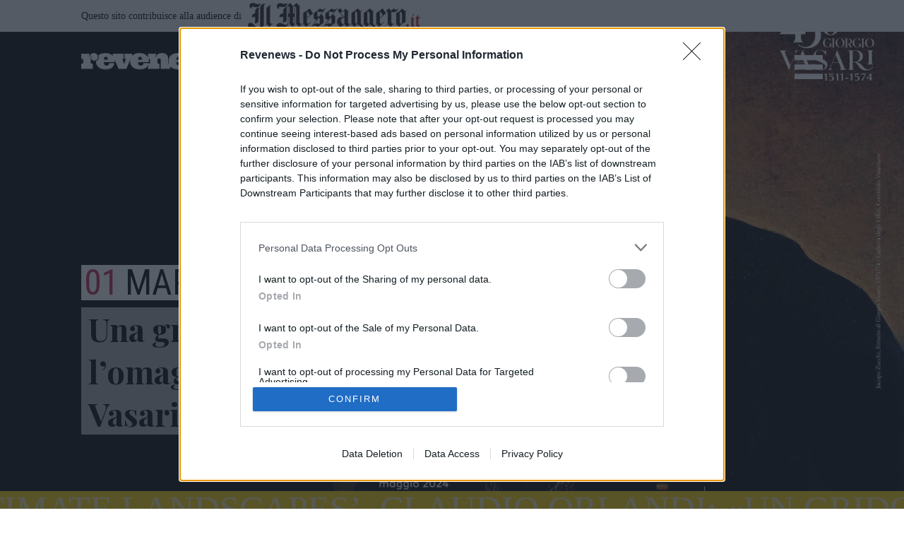

--- FILE ---
content_type: text/html; charset=UTF-8
request_url: https://www.revenews.it/evento/arezzo-eventi-450-anni-morte-giorgio-vasari/
body_size: 19927
content:
<!doctype html>
<html lang="it-IT">

<head>
    <meta charset="UTF-8">
    <meta name="viewport" content="width=device-width, initial-scale=1">
    <link rel="profile" href="https://gmpg.org/xfn/11">

    <link rel='stylesheet' id='tribe-events-views-v2-bootstrap-datepicker-styles-css' href='https://www.revenews.it/app/plugins/the-events-calendar/vendor/bootstrap-datepicker/css/bootstrap-datepicker.standalone.min.css?ver=6.14.1' media='all' />
<link rel='stylesheet' id='tec-variables-skeleton-css' href='https://www.revenews.it/app/plugins/the-events-calendar/common/build/css/variables-skeleton.css?ver=6.8.3' media='all' />
<link rel='stylesheet' id='tribe-common-skeleton-style-css' href='https://www.revenews.it/app/plugins/the-events-calendar/common/build/css/common-skeleton.css?ver=6.8.3' media='all' />
<link rel='stylesheet' id='tribe-tooltipster-css-css' href='https://www.revenews.it/app/plugins/the-events-calendar/common/vendor/tooltipster/tooltipster.bundle.min.css?ver=6.8.3' media='all' />
<link rel='stylesheet' id='tribe-events-views-v2-skeleton-css' href='https://www.revenews.it/app/plugins/the-events-calendar/build/css/views-skeleton.css?ver=6.14.1' media='all' />
<link rel='stylesheet' id='tec-variables-full-css' href='https://www.revenews.it/app/plugins/the-events-calendar/common/build/css/variables-full.css?ver=6.8.3' media='all' />
<link rel='stylesheet' id='tribe-common-full-style-css' href='https://www.revenews.it/app/plugins/the-events-calendar/common/build/css/common-full.css?ver=6.8.3' media='all' />
<link rel='stylesheet' id='tribe-events-views-v2-full-css' href='https://www.revenews.it/app/plugins/the-events-calendar/build/css/views-full.css?ver=6.14.1' media='all' />
<link rel='stylesheet' id='tribe-events-views-v2-print-css' href='https://www.revenews.it/app/plugins/the-events-calendar/build/css/views-print.css?ver=6.14.1' media='print' />
<link rel='stylesheet' id='tribe-events-pro-views-v2-print-css' href='https://www.revenews.it/app/plugins/events-calendar-pro/build/css/views-print.css?ver=7.6.1' media='print' />
<meta name='robots' content='index, follow, max-image-preview:large, max-snippet:-1, max-video-preview:-1' />

	<!-- This site is optimized with the Yoast SEO Premium plugin v26.7 (Yoast SEO v26.7) - https://yoast.com/wordpress/plugins/seo/ -->
	<title>Una grande mostra internazionale: l’omaggio di Arezzo a Giorgio Vasari</title>
	<meta name="description" content="Da maggio 2024 a febbraio 2025 Arezzo celebra Giorgio Vasari, con una serie di iniziative sul territorio a partire da una grande mostra." />
	<link rel="canonical" href="https://www.revenews.it/evento/arezzo-eventi-450-anni-morte-giorgio-vasari/" />
	<meta property="og:locale" content="it_IT" />
	<meta property="og:type" content="article" />
	<meta property="og:title" content="Una grande mostra internazionale: l’omaggio di Arezzo a Giorgio Vasari" />
	<meta property="og:description" content="Da maggio 2024 a febbraio 2025 Arezzo celebra Giorgio Vasari, con una serie di iniziative sul territorio a partire da una grande mostra." />
	<meta property="og:url" content="https://www.revenews.it/evento/arezzo-eventi-450-anni-morte-giorgio-vasari/" />
	<meta property="og:site_name" content="Revenews Arts" />
	<meta property="article:publisher" content="https://www.facebook.com/revenewsit/" />
	<meta property="article:modified_time" content="2024-04-05T15:38:36+00:00" />
	<meta property="og:image" content="https://www.revenews.it/app/uploads/2024/04/Manifesto_Vasari_450.jpeg" />
	<meta property="og:image:width" content="1080" />
	<meta property="og:image:height" content="1080" />
	<meta property="og:image:type" content="image/jpeg" />
	<meta name="twitter:card" content="summary_large_image" />
	<meta name="twitter:label1" content="Est. reading time" />
	<meta name="twitter:data1" content="1 minuto" />
	<script type="application/ld+json" class="yoast-schema-graph">{"@context":"https://schema.org","@graph":[{"@type":"WebPage","@id":"https://www.revenews.it/evento/arezzo-eventi-450-anni-morte-giorgio-vasari/","url":"https://www.revenews.it/evento/arezzo-eventi-450-anni-morte-giorgio-vasari/","name":"Una grande mostra internazionale: l’omaggio di Arezzo a Giorgio Vasari","isPartOf":{"@id":"https://www.revenews.it/#website"},"primaryImageOfPage":{"@id":"https://www.revenews.it/evento/arezzo-eventi-450-anni-morte-giorgio-vasari/#primaryimage"},"image":{"@id":"https://www.revenews.it/evento/arezzo-eventi-450-anni-morte-giorgio-vasari/#primaryimage"},"thumbnailUrl":"https://www.revenews.it/app/uploads/2024/04/Manifesto_Vasari_450.jpeg","datePublished":"2024-04-05T15:36:28+00:00","dateModified":"2024-04-05T15:38:36+00:00","description":"Da maggio 2024 a febbraio 2025 Arezzo celebra Giorgio Vasari, con una serie di iniziative sul territorio a partire da una grande mostra.","breadcrumb":{"@id":"https://www.revenews.it/evento/arezzo-eventi-450-anni-morte-giorgio-vasari/#breadcrumb"},"inLanguage":"it-IT","potentialAction":[{"@type":"ReadAction","target":["https://www.revenews.it/evento/arezzo-eventi-450-anni-morte-giorgio-vasari/"]}]},{"@type":"ImageObject","inLanguage":"it-IT","@id":"https://www.revenews.it/evento/arezzo-eventi-450-anni-morte-giorgio-vasari/#primaryimage","url":"https://www.revenews.it/app/uploads/2024/04/Manifesto_Vasari_450.jpeg","contentUrl":"https://www.revenews.it/app/uploads/2024/04/Manifesto_Vasari_450.jpeg","width":1080,"height":1080,"caption":"Manifesto da Ufficio Stampa"},{"@type":"BreadcrumbList","@id":"https://www.revenews.it/evento/arezzo-eventi-450-anni-morte-giorgio-vasari/#breadcrumb","itemListElement":[{"@type":"ListItem","position":1,"name":"Home","item":"https://www.revenews.it/"},{"@type":"ListItem","position":2,"name":"Events","item":"https://www.revenews.it/eventi/"},{"@type":"ListItem","position":3,"name":"Una grande mostra internazionale: l’omaggio di Arezzo a Giorgio Vasari"}]},{"@type":"WebSite","@id":"https://www.revenews.it/#website","url":"https://www.revenews.it/","name":"Revenews","description":"Arte Moderna e Contemporanea","publisher":{"@id":"https://www.revenews.it/#organization"},"potentialAction":[{"@type":"SearchAction","target":{"@type":"EntryPoint","urlTemplate":"https://www.revenews.it/?s={search_term_string}"},"query-input":{"@type":"PropertyValueSpecification","valueRequired":true,"valueName":"search_term_string"}}],"inLanguage":"it-IT"},{"@type":"Organization","@id":"https://www.revenews.it/#organization","name":"Revenews","url":"https://www.revenews.it/","logo":{"@type":"ImageObject","inLanguage":"it-IT","@id":"https://www.revenews.it/#/schema/logo/image/","url":"https://www.revenews.it/app/uploads/2019/11/revenews_logo-1.png","contentUrl":"https://www.revenews.it/app/uploads/2019/11/revenews_logo-1.png","width":395,"height":42,"caption":"Revenews"},"image":{"@id":"https://www.revenews.it/#/schema/logo/image/"},"sameAs":["https://www.facebook.com/revenewsit/","https://www.instagram.com/revenewsit/"]},{"@type":"Event","name":"Una grande mostra internazionale: l’omaggio di Arezzo a Giorgio Vasari","description":"Da maggio 2024 a febbraio 2025 Arezzo celebra Giorgio Vasari, con una serie di iniziative sul territorio.","image":{"@id":"https://www.revenews.it/evento/arezzo-eventi-450-anni-morte-giorgio-vasari/#primaryimage"},"url":"https://www.revenews.it/evento/arezzo-eventi-450-anni-morte-giorgio-vasari/","eventAttendanceMode":"https://schema.org/OfflineEventAttendanceMode","eventStatus":"https://schema.org/EventScheduled","startDate":"2024-03-01T00:00:00+01:00","endDate":"2025-02-28T23:59:59+01:00","location":{"@type":"Place","name":"Comune di Arezzo","description":"","url":"https://www.revenews.it/luogo/comune-di-arezzo/","address":{"@type":"PostalAddress","addressCountry":"Italia"},"telephone":"","sameAs":"https://www.discoverarezzo.com/"},"organizer":{"@type":"Person","name":"Fondazione Guido D&#8217;Arezzo","description":"","url":"https://www.fondazioneguidodarezzo.com/","telephone":"","email":""},"@id":"https://www.revenews.it/evento/arezzo-eventi-450-anni-morte-giorgio-vasari/#event","mainEntityOfPage":{"@id":"https://www.revenews.it/evento/arezzo-eventi-450-anni-morte-giorgio-vasari/"}}]}</script>
	<!-- / Yoast SEO Premium plugin. -->


<link rel='dns-prefetch' href='//connect.facebook.net' />
<link rel='dns-prefetch' href='//cdn.jsdelivr.net' />
<link rel='dns-prefetch' href='//cdnjs.cloudflare.com' />
<link rel='dns-prefetch' href='//ajax.googleapis.com' />
<link rel='dns-prefetch' href='//fonts.googleapis.com' />
<link rel="alternate" type="application/rss+xml" title="Revenews Arts &raquo; Feed" href="https://www.revenews.it/feed/" />
<link rel="alternate" type="application/rss+xml" title="Revenews Arts &raquo; Feed dei commenti" href="https://www.revenews.it/comments/feed/" />
<link rel="alternate" type="text/calendar" title="Revenews Arts &raquo; iCal Feed" href="https://www.revenews.it/eventi/?ical=1" />
<link rel="alternate" title="oEmbed (JSON)" type="application/json+oembed" href="https://www.revenews.it/wp-json/oembed/1.0/embed?url=https%3A%2F%2Fwww.revenews.it%2Fevento%2Farezzo-eventi-450-anni-morte-giorgio-vasari%2F" />
<link rel="alternate" title="oEmbed (XML)" type="text/xml+oembed" href="https://www.revenews.it/wp-json/oembed/1.0/embed?url=https%3A%2F%2Fwww.revenews.it%2Fevento%2Farezzo-eventi-450-anni-morte-giorgio-vasari%2F&#038;format=xml" />
<style id='wp-img-auto-sizes-contain-inline-css'>
img:is([sizes=auto i],[sizes^="auto," i]){contain-intrinsic-size:3000px 1500px}
/*# sourceURL=wp-img-auto-sizes-contain-inline-css */
</style>
<link rel='stylesheet' id='genesis-blocks-style-css-css' href='https://www.revenews.it/app/plugins/genesis-blocks/dist/style-blocks.build.css?ver=1742401816' media='all' />
<link rel='stylesheet' id='tribe-events-full-pro-calendar-style-css' href='https://www.revenews.it/app/plugins/events-calendar-pro/build/css/tribe-events-pro-full.css?ver=7.6.1' media='all' />
<link rel='stylesheet' id='tribe-events-virtual-skeleton-css' href='https://www.revenews.it/app/plugins/events-calendar-pro/build/css/events-virtual-skeleton.css?ver=7.6.1' media='all' />
<link rel='stylesheet' id='tribe-events-virtual-full-css' href='https://www.revenews.it/app/plugins/events-calendar-pro/build/css/events-virtual-full.css?ver=7.6.1' media='all' />
<link rel='stylesheet' id='tribe-events-virtual-single-skeleton-css' href='https://www.revenews.it/app/plugins/events-calendar-pro/build/css/events-virtual-single-skeleton.css?ver=7.6.1' media='all' />
<link rel='stylesheet' id='tribe-events-virtual-single-full-css' href='https://www.revenews.it/app/plugins/events-calendar-pro/build/css/events-virtual-single-full.css?ver=7.6.1' media='all' />
<link rel='stylesheet' id='tec-events-pro-single-css' href='https://www.revenews.it/app/plugins/events-calendar-pro/build/css/events-single.css?ver=7.6.1' media='all' />
<link rel='stylesheet' id='tribe-events-calendar-pro-style-css' href='https://www.revenews.it/app/plugins/events-calendar-pro/build/css/tribe-events-pro-full.css?ver=7.6.1' media='all' />
<link rel='stylesheet' id='tribe-events-pro-mini-calendar-block-styles-css' href='https://www.revenews.it/app/plugins/events-calendar-pro/build/css/tribe-events-pro-mini-calendar-block.css?ver=7.6.1' media='all' />
<link rel='stylesheet' id='tribe-events-v2-single-skeleton-css' href='https://www.revenews.it/app/plugins/the-events-calendar/build/css/tribe-events-single-skeleton.css?ver=6.14.1' media='all' />
<link rel='stylesheet' id='tribe-events-v2-single-skeleton-full-css' href='https://www.revenews.it/app/plugins/the-events-calendar/build/css/tribe-events-single-full.css?ver=6.14.1' media='all' />
<link rel='stylesheet' id='tribe-events-virtual-single-v2-skeleton-css' href='https://www.revenews.it/app/plugins/events-calendar-pro/build/css/events-virtual-single-v2-skeleton.css?ver=7.6.1' media='all' />
<link rel='stylesheet' id='tribe-events-virtual-single-v2-full-css' href='https://www.revenews.it/app/plugins/events-calendar-pro/build/css/events-virtual-single-v2-full.css?ver=7.6.1' media='all' />
<link rel='stylesheet' id='tribe-events-v2-virtual-single-block-css' href='https://www.revenews.it/app/plugins/events-calendar-pro/build/css/events-virtual-single-block.css?ver=7.6.1' media='all' />
<link rel='stylesheet' id='tec-events-pro-single-style-css' href='https://www.revenews.it/app/plugins/events-calendar-pro/build/css/custom-tables-v1/single.css?ver=7.6.1' media='all' />
<style id='wp-emoji-styles-inline-css'>

	img.wp-smiley, img.emoji {
		display: inline !important;
		border: none !important;
		box-shadow: none !important;
		height: 1em !important;
		width: 1em !important;
		margin: 0 0.07em !important;
		vertical-align: -0.1em !important;
		background: none !important;
		padding: 0 !important;
	}
/*# sourceURL=wp-emoji-styles-inline-css */
</style>
<link rel='stylesheet' id='wp-block-library-css' href='https://www.revenews.it/wp/wp-includes/css/dist/block-library/style.min.css?ver=6.9' media='all' />
<style id='wp-block-paragraph-inline-css'>
.is-small-text{font-size:.875em}.is-regular-text{font-size:1em}.is-large-text{font-size:2.25em}.is-larger-text{font-size:3em}.has-drop-cap:not(:focus):first-letter{float:left;font-size:8.4em;font-style:normal;font-weight:100;line-height:.68;margin:.05em .1em 0 0;text-transform:uppercase}body.rtl .has-drop-cap:not(:focus):first-letter{float:none;margin-left:.1em}p.has-drop-cap.has-background{overflow:hidden}:root :where(p.has-background){padding:1.25em 2.375em}:where(p.has-text-color:not(.has-link-color)) a{color:inherit}p.has-text-align-left[style*="writing-mode:vertical-lr"],p.has-text-align-right[style*="writing-mode:vertical-rl"]{rotate:180deg}
/*# sourceURL=https://www.revenews.it/wp/wp-includes/blocks/paragraph/style.min.css */
</style>
<style id='global-styles-inline-css'>
:root{--wp--preset--aspect-ratio--square: 1;--wp--preset--aspect-ratio--4-3: 4/3;--wp--preset--aspect-ratio--3-4: 3/4;--wp--preset--aspect-ratio--3-2: 3/2;--wp--preset--aspect-ratio--2-3: 2/3;--wp--preset--aspect-ratio--16-9: 16/9;--wp--preset--aspect-ratio--9-16: 9/16;--wp--preset--color--black: #000000;--wp--preset--color--cyan-bluish-gray: #abb8c3;--wp--preset--color--white: #ffffff;--wp--preset--color--pale-pink: #f78da7;--wp--preset--color--vivid-red: #cf2e2e;--wp--preset--color--luminous-vivid-orange: #ff6900;--wp--preset--color--luminous-vivid-amber: #fcb900;--wp--preset--color--light-green-cyan: #7bdcb5;--wp--preset--color--vivid-green-cyan: #00d084;--wp--preset--color--pale-cyan-blue: #8ed1fc;--wp--preset--color--vivid-cyan-blue: #0693e3;--wp--preset--color--vivid-purple: #9b51e0;--wp--preset--gradient--vivid-cyan-blue-to-vivid-purple: linear-gradient(135deg,rgb(6,147,227) 0%,rgb(155,81,224) 100%);--wp--preset--gradient--light-green-cyan-to-vivid-green-cyan: linear-gradient(135deg,rgb(122,220,180) 0%,rgb(0,208,130) 100%);--wp--preset--gradient--luminous-vivid-amber-to-luminous-vivid-orange: linear-gradient(135deg,rgb(252,185,0) 0%,rgb(255,105,0) 100%);--wp--preset--gradient--luminous-vivid-orange-to-vivid-red: linear-gradient(135deg,rgb(255,105,0) 0%,rgb(207,46,46) 100%);--wp--preset--gradient--very-light-gray-to-cyan-bluish-gray: linear-gradient(135deg,rgb(238,238,238) 0%,rgb(169,184,195) 100%);--wp--preset--gradient--cool-to-warm-spectrum: linear-gradient(135deg,rgb(74,234,220) 0%,rgb(151,120,209) 20%,rgb(207,42,186) 40%,rgb(238,44,130) 60%,rgb(251,105,98) 80%,rgb(254,248,76) 100%);--wp--preset--gradient--blush-light-purple: linear-gradient(135deg,rgb(255,206,236) 0%,rgb(152,150,240) 100%);--wp--preset--gradient--blush-bordeaux: linear-gradient(135deg,rgb(254,205,165) 0%,rgb(254,45,45) 50%,rgb(107,0,62) 100%);--wp--preset--gradient--luminous-dusk: linear-gradient(135deg,rgb(255,203,112) 0%,rgb(199,81,192) 50%,rgb(65,88,208) 100%);--wp--preset--gradient--pale-ocean: linear-gradient(135deg,rgb(255,245,203) 0%,rgb(182,227,212) 50%,rgb(51,167,181) 100%);--wp--preset--gradient--electric-grass: linear-gradient(135deg,rgb(202,248,128) 0%,rgb(113,206,126) 100%);--wp--preset--gradient--midnight: linear-gradient(135deg,rgb(2,3,129) 0%,rgb(40,116,252) 100%);--wp--preset--font-size--small: 13px;--wp--preset--font-size--medium: 20px;--wp--preset--font-size--large: 36px;--wp--preset--font-size--x-large: 42px;--wp--preset--spacing--20: 0.44rem;--wp--preset--spacing--30: 0.67rem;--wp--preset--spacing--40: 1rem;--wp--preset--spacing--50: 1.5rem;--wp--preset--spacing--60: 2.25rem;--wp--preset--spacing--70: 3.38rem;--wp--preset--spacing--80: 5.06rem;--wp--preset--shadow--natural: 6px 6px 9px rgba(0, 0, 0, 0.2);--wp--preset--shadow--deep: 12px 12px 50px rgba(0, 0, 0, 0.4);--wp--preset--shadow--sharp: 6px 6px 0px rgba(0, 0, 0, 0.2);--wp--preset--shadow--outlined: 6px 6px 0px -3px rgb(255, 255, 255), 6px 6px rgb(0, 0, 0);--wp--preset--shadow--crisp: 6px 6px 0px rgb(0, 0, 0);}:where(.is-layout-flex){gap: 0.5em;}:where(.is-layout-grid){gap: 0.5em;}body .is-layout-flex{display: flex;}.is-layout-flex{flex-wrap: wrap;align-items: center;}.is-layout-flex > :is(*, div){margin: 0;}body .is-layout-grid{display: grid;}.is-layout-grid > :is(*, div){margin: 0;}:where(.wp-block-columns.is-layout-flex){gap: 2em;}:where(.wp-block-columns.is-layout-grid){gap: 2em;}:where(.wp-block-post-template.is-layout-flex){gap: 1.25em;}:where(.wp-block-post-template.is-layout-grid){gap: 1.25em;}.has-black-color{color: var(--wp--preset--color--black) !important;}.has-cyan-bluish-gray-color{color: var(--wp--preset--color--cyan-bluish-gray) !important;}.has-white-color{color: var(--wp--preset--color--white) !important;}.has-pale-pink-color{color: var(--wp--preset--color--pale-pink) !important;}.has-vivid-red-color{color: var(--wp--preset--color--vivid-red) !important;}.has-luminous-vivid-orange-color{color: var(--wp--preset--color--luminous-vivid-orange) !important;}.has-luminous-vivid-amber-color{color: var(--wp--preset--color--luminous-vivid-amber) !important;}.has-light-green-cyan-color{color: var(--wp--preset--color--light-green-cyan) !important;}.has-vivid-green-cyan-color{color: var(--wp--preset--color--vivid-green-cyan) !important;}.has-pale-cyan-blue-color{color: var(--wp--preset--color--pale-cyan-blue) !important;}.has-vivid-cyan-blue-color{color: var(--wp--preset--color--vivid-cyan-blue) !important;}.has-vivid-purple-color{color: var(--wp--preset--color--vivid-purple) !important;}.has-black-background-color{background-color: var(--wp--preset--color--black) !important;}.has-cyan-bluish-gray-background-color{background-color: var(--wp--preset--color--cyan-bluish-gray) !important;}.has-white-background-color{background-color: var(--wp--preset--color--white) !important;}.has-pale-pink-background-color{background-color: var(--wp--preset--color--pale-pink) !important;}.has-vivid-red-background-color{background-color: var(--wp--preset--color--vivid-red) !important;}.has-luminous-vivid-orange-background-color{background-color: var(--wp--preset--color--luminous-vivid-orange) !important;}.has-luminous-vivid-amber-background-color{background-color: var(--wp--preset--color--luminous-vivid-amber) !important;}.has-light-green-cyan-background-color{background-color: var(--wp--preset--color--light-green-cyan) !important;}.has-vivid-green-cyan-background-color{background-color: var(--wp--preset--color--vivid-green-cyan) !important;}.has-pale-cyan-blue-background-color{background-color: var(--wp--preset--color--pale-cyan-blue) !important;}.has-vivid-cyan-blue-background-color{background-color: var(--wp--preset--color--vivid-cyan-blue) !important;}.has-vivid-purple-background-color{background-color: var(--wp--preset--color--vivid-purple) !important;}.has-black-border-color{border-color: var(--wp--preset--color--black) !important;}.has-cyan-bluish-gray-border-color{border-color: var(--wp--preset--color--cyan-bluish-gray) !important;}.has-white-border-color{border-color: var(--wp--preset--color--white) !important;}.has-pale-pink-border-color{border-color: var(--wp--preset--color--pale-pink) !important;}.has-vivid-red-border-color{border-color: var(--wp--preset--color--vivid-red) !important;}.has-luminous-vivid-orange-border-color{border-color: var(--wp--preset--color--luminous-vivid-orange) !important;}.has-luminous-vivid-amber-border-color{border-color: var(--wp--preset--color--luminous-vivid-amber) !important;}.has-light-green-cyan-border-color{border-color: var(--wp--preset--color--light-green-cyan) !important;}.has-vivid-green-cyan-border-color{border-color: var(--wp--preset--color--vivid-green-cyan) !important;}.has-pale-cyan-blue-border-color{border-color: var(--wp--preset--color--pale-cyan-blue) !important;}.has-vivid-cyan-blue-border-color{border-color: var(--wp--preset--color--vivid-cyan-blue) !important;}.has-vivid-purple-border-color{border-color: var(--wp--preset--color--vivid-purple) !important;}.has-vivid-cyan-blue-to-vivid-purple-gradient-background{background: var(--wp--preset--gradient--vivid-cyan-blue-to-vivid-purple) !important;}.has-light-green-cyan-to-vivid-green-cyan-gradient-background{background: var(--wp--preset--gradient--light-green-cyan-to-vivid-green-cyan) !important;}.has-luminous-vivid-amber-to-luminous-vivid-orange-gradient-background{background: var(--wp--preset--gradient--luminous-vivid-amber-to-luminous-vivid-orange) !important;}.has-luminous-vivid-orange-to-vivid-red-gradient-background{background: var(--wp--preset--gradient--luminous-vivid-orange-to-vivid-red) !important;}.has-very-light-gray-to-cyan-bluish-gray-gradient-background{background: var(--wp--preset--gradient--very-light-gray-to-cyan-bluish-gray) !important;}.has-cool-to-warm-spectrum-gradient-background{background: var(--wp--preset--gradient--cool-to-warm-spectrum) !important;}.has-blush-light-purple-gradient-background{background: var(--wp--preset--gradient--blush-light-purple) !important;}.has-blush-bordeaux-gradient-background{background: var(--wp--preset--gradient--blush-bordeaux) !important;}.has-luminous-dusk-gradient-background{background: var(--wp--preset--gradient--luminous-dusk) !important;}.has-pale-ocean-gradient-background{background: var(--wp--preset--gradient--pale-ocean) !important;}.has-electric-grass-gradient-background{background: var(--wp--preset--gradient--electric-grass) !important;}.has-midnight-gradient-background{background: var(--wp--preset--gradient--midnight) !important;}.has-small-font-size{font-size: var(--wp--preset--font-size--small) !important;}.has-medium-font-size{font-size: var(--wp--preset--font-size--medium) !important;}.has-large-font-size{font-size: var(--wp--preset--font-size--large) !important;}.has-x-large-font-size{font-size: var(--wp--preset--font-size--x-large) !important;}
/*# sourceURL=global-styles-inline-css */
</style>

<style id='classic-theme-styles-inline-css'>
/*! This file is auto-generated */
.wp-block-button__link{color:#fff;background-color:#32373c;border-radius:9999px;box-shadow:none;text-decoration:none;padding:calc(.667em + 2px) calc(1.333em + 2px);font-size:1.125em}.wp-block-file__button{background:#32373c;color:#fff;text-decoration:none}
/*# sourceURL=/wp-includes/css/classic-themes.min.css */
</style>
<link rel='stylesheet' id='tribe-events-v2-single-blocks-css' href='https://www.revenews.it/app/plugins/the-events-calendar/build/css/tribe-events-single-blocks.css?ver=6.14.1' media='all' />
<style id='ghostkit-typography-inline-css'>
 
/*# sourceURL=ghostkit-typography-inline-css */
</style>
<link rel='stylesheet' id='xaos_widgets-frontend-css' href='https://www.revenews.it/app/mu-plugins/xaos-widgets/assets/css/frontend.css?ver=1.0.0' media='all' />
<link rel='stylesheet' id='dashicons-css' href='https://www.revenews.it/wp/wp-includes/css/dashicons.min.css?ver=6.9' media='all' />
<link rel='stylesheet' id='xaos-newsletter-composer-css' href='https://www.revenews.it/app/plugins/xaos-newsletter-composer/public/css/xaos-newsletter-composer-public.css?ver=1.1.43' media='all' />
<link rel='stylesheet' id='tribe-events-block-event-venue-css' href='https://www.revenews.it/app/plugins/the-events-calendar/build/event-venue/frontend.css?ver=6.14.1' media='all' />
<link rel='stylesheet' id='xtheme-2023-style-css' href='https://www.revenews.it/app/themes/wp-xtheme-2023/style.css?ver=1767966294' media='all' />
<link rel='stylesheet' id='owl-carousel-css' href='https://www.revenews.it/app/themes/wp-xtheme-2023/js/owl-carousel/assets/owl.carousel.min.css?ver=v2.3.4' media='all' />
<link rel='stylesheet' id='owl-carousel-theme-css' href='https://www.revenews.it/app/themes/wp-xtheme-2023/js/owl-carousel/assets/owl.theme.default.min.css?ver=v2.3.4' media='all' />
<link rel='stylesheet' id='owl-carousel-animation-css' href='https://cdnjs.cloudflare.com/ajax/libs/animate.css/4.1.1/animate.min.css?ver=v2.3.4' media='all' />
<link rel='stylesheet' id='jquery-ui-css' href='https://ajax.googleapis.com/ajax/libs/jqueryui/1.13.2/themes/smoothness/jquery-ui.css?ver=1.13.2' media='all' />
<link rel='stylesheet' id='jquery-ui-theme-css' href='https://www.revenews.it/app/themes/wp-xtheme-2023/css/jqueryui-themes/base/theme.css?ver=1.13.2' media='all' />
<link rel='stylesheet' id='wp-members-css' href='https://www.revenews.it/app/plugins/wp-members/assets/css/forms/generic-no-float.min.css?ver=3.5.5.1' media='all' />
<link rel='stylesheet' id='acfgfs-enqueue-fonts-css' href='//fonts.googleapis.com/css?family=Open+Sans%7CPlayfair+Display%3A400%2C500%2C600%2C700%7CRoboto+Condensed%3A300%2C400%2C700&#038;subset=latin&#038;ver=6.9' media='all' />
<link rel='stylesheet' id='xaos-photogallery-css-styles-css' href='https://www.revenews.it/app/mu-plugins/xaos-photogallery/assets/css/photogallery-frontend-style.min.css?ver=6.9' media='all' />
<link rel='stylesheet' id='video-dcut-wp-css-styles-css' href='https://www.revenews.it/app/mu-plugins/xaos-video-dcut/assets/css/video_dcut_wp.css?ver=1767966293' media='all' />
<script src="https://www.revenews.it/wp/wp-includes/js/jquery/jquery.min.js?ver=3.7.1" id="jquery-core-js"></script>
<script src="https://www.revenews.it/wp/wp-includes/js/jquery/jquery-migrate.min.js?ver=3.4.1" id="jquery-migrate-js"></script>
<script id="file_uploads_nfpluginsettings-js-extra">
var params = {"clearLogRestUrl":"https://www.revenews.it/wp-json/nf-file-uploads/debug-log/delete-all","clearLogButtonId":"file_uploads_clear_debug_logger","downloadLogRestUrl":"https://www.revenews.it/wp-json/nf-file-uploads/debug-log/get-all","downloadLogButtonId":"file_uploads_download_debug_logger"};
//# sourceURL=file_uploads_nfpluginsettings-js-extra
</script>
<script src="https://www.revenews.it/app/plugins/ninja-forms-uploads/assets/js/nfpluginsettings.js?ver=3.3.22" id="file_uploads_nfpluginsettings-js"></script>
<script src="https://www.revenews.it/app/plugins/the-events-calendar/common/build/js/tribe-common.js?ver=9c44e11f3503a33e9540" id="tribe-common-js"></script>
<script src="https://www.revenews.it/app/plugins/the-events-calendar/build/js/views/breakpoints.js?ver=4208de2df2852e0b91ec" id="tribe-events-views-v2-breakpoints-js"></script>
<script id="xaos-newsletter-composer-js-extra">
var xnc_parameters = {"admin_ajax_url":"https://www.revenews.it/wp/wp-admin/admin-ajax.php","subscribing":"Iscrizione in corso...","error_while_subscribing":"Si \u00e8 verificato un errore durante l'iscrizione alla newsletter"};
//# sourceURL=xaos-newsletter-composer-js-extra
</script>
<script src="https://www.revenews.it/app/plugins/xaos-newsletter-composer/public/js/xaos-newsletter-composer-public.min.js?ver=1.1.43" id="xaos-newsletter-composer-js"></script>
<link rel="https://api.w.org/" href="https://www.revenews.it/wp-json/" /><link rel="alternate" title="JSON" type="application/json" href="https://www.revenews.it/wp-json/wp/v2/tribe_events/49612" /><link rel="EditURI" type="application/rsd+xml" title="RSD" href="https://www.revenews.it/wp/xmlrpc.php?rsd" />
<meta name="generator" content="WordPress 6.9" />
<link rel='shortlink' href='https://www.revenews.it/?p=49612' />
<meta name="tec-api-version" content="v1"><meta name="tec-api-origin" content="https://www.revenews.it"><link rel="alternate" href="https://www.revenews.it/wp-json/tribe/events/v1/events/49612" />		<style type="text/css">
			.ghostkit-effects-enabled .ghostkit-effects-reveal {
				pointer-events: none;
				visibility: hidden;
			}
		</style>
		<script>
			if (!window.matchMedia('(prefers-reduced-motion: reduce)').matches) {
				document.documentElement.classList.add(
					'ghostkit-effects-enabled'
				);
			}
		</script>
		<link rel="preload" as="image" href="https://www.revenews.it/app/uploads/2024/04/Manifesto_Vasari_450.jpeg" imagesrcset="https://www.revenews.it/app/uploads/2024/04/Manifesto_Vasari_450-700x700.jpeg 700w, https://www.revenews.it/app/uploads/2024/04/Manifesto_Vasari_450-150x150.jpeg 150w, https://www.revenews.it/app/uploads/2024/04/Manifesto_Vasari_450-768x768.jpeg 768w, https://www.revenews.it/app/uploads/2024/04/Manifesto_Vasari_450.jpeg 1080w"><link rel="icon" href="https://www.revenews.it/app/uploads/2024/03/Revart_nero_quadro-150x150.png" sizes="32x32" />
<link rel="icon" href="https://www.revenews.it/app/uploads/2024/03/Revart_nero_quadro.png" sizes="192x192" />
<link rel="apple-touch-icon" href="https://www.revenews.it/app/uploads/2024/03/Revart_nero_quadro.png" />
<meta name="msapplication-TileImage" content="https://www.revenews.it/app/uploads/2024/03/Revart_nero_quadro.png" />
<style>
</style>
<!-- TradeDoubler site verification 3103693 -->
<script charset="UTF-8" src="//web.webpushs.com/js/push/dca49589d9cdc5c6df6d80c539f0d2c9_1.js" async></script>



<meta name="p:domain_verify" content="6f09b1d223c190a18f6e2a0c9f5dce71"/>

<meta name="facebook-domain-verification" content="vly5qa9o9yehryxluravc1gthroa28" />

<script>
var advScriptsLoaded = false;
var advSubUnit = 'NEWS';
</script>




<meta name="google-site-verification" content="cad6Gk72jA5A1StATM2p75FF2DIqDPYXl5mKJ9WCyTg" />

<!-- Matomo Tag Manager -->
<script>
var _mtm = window._mtm = window._mtm || [];
_mtm.push({'mtm.startTime': (new Date().getTime()), 'event': 'mtm.Start'});
var d=document, g=d.createElement('script'), s=d.getElementsByTagName('script')[0];
g.async=true; g.src='https://analytics.xaos.it/matomo/js/container_WarUFFzF.js'; s.parentNode.insertBefore(g,s);
</script>
<!-- End Matomo Tag Manager -->

<!-- Google Tag Manager -->
<script>

setTimeout(function(){(function(w,d,s,l,i){w[l]=w[l]||[];w[l].push({'gtm.start':
new Date().getTime(),event:'gtm.js'});var f=d.getElementsByTagName(s)[0],
j=d.createElement(s),dl=l!='dataLayer'?'&l='+l:'';j.async=true;j.src=
'https://www.googletagmanager.com/gtm.js?id='+i+dl;f.parentNode.insertBefore(j,f);
})(window,document,'script','dataLayer','GTM-W838MF8');},1500)


</script>
<!-- End Google Tag Manager -->

<!-- Google Tag Manager (noscript) -->
<noscript><iframe src="https://www.googletagmanager.com/ns.html?id=GTM-W838MF8"
height="0" width="0" style="display:none;visibility:hidden"></iframe></noscript>
<!-- End Google Tag Manager (noscript) -->

<!-- Quantcast Tag -->
<script type="text/javascript">
window._qevents = window._qevents || [];

(function() {
var elem = document.createElement('script');
elem.src = (document.location.protocol == "https:" ? "https://secure" : "http://edge") + ".quantserve.com/quant.js";
elem.async = true;
elem.type = "text/javascript";
var scpt = document.getElementsByTagName('script')[0];
scpt.parentNode.insertBefore(elem, scpt);
})();

window._qevents.push({
qacct:"p-Q7DW3V0yNA_Hu",
uid:"__INSERT_EMAIL_HERE__"
});
</script>

<noscript>
<div style="display:none;">
<img src="//pixel.quantserve.com/pixel/p-Q7DW3V0yNA_Hu.gif" border="0" height="1" width="1" alt="Quantcast"/>
</div>
</noscript>
<!-- End Quantcast tag -->


<style>
.qc-cmp-persistent-link {
display: none !important;}

.page-id-50715 .xnc-form-container{
  max-width:800px;
  padding-top:40px;
  padding-bottom:40px;
  margin:unset;
}
.xnc-form-container .xnc-privacy-policy{
  grid-template-columns:auto 1fr;
}
.page-id-50715 .xnc-form-container .xnc-field__label{
  font-size:20px;
  padding: 8px 0px;
}
.page-id-50715 .xnc-form-container .xnc-field__text-input{
  border: 1px solid #333333;
  border-radius: 0px;
  padding: 8px;
  min-height: 50px;
  font-size:20px;
}
.xnc-form-container .xnc-form-action-button{
  margin:unset;
  border-radius:0px;
  font-size:20px;
}

#adv_masthead_home{
  text-align:center;
}
.adv-container {
    overflow-x: unset;
    max-width: calc(100vw - (var(--side-padding) * 2));
}
#adv_skin-container {
    overflow-x: scroll;
}
</style>
    <style>
        :root {
            --font-1: 'Open Sans';--font-2: 'Playfair Display';--font-3: 'Roboto Condensed';--main-color: rgb(0,0,0);--main-gradient-1: rgb(0,0,0);--main-gradient-2: rgb(0,0,0);--cat-main-color: rgb(0,0,0);        }
    </style>
<link rel='stylesheet' id='ghostkit-classic-theme-fallback-css' href='https://www.revenews.it/app/plugins/ghostkit/assets/css/fallback-classic-theme.css?ver=1708281624' media='all' />
<link rel='stylesheet' id='ghostkit-css' href='https://www.revenews.it/app/plugins/ghostkit/build/gutenberg/style.css?ver=1708281624' media='all' />
</head>


<body class="wp-singular tribe_events-template-default single single-tribe_events postid-49612 wp-custom-logo wp-theme-wp-xtheme-2023 tribe-events-page-template tribe-no-js tribe-filter-live events-single tribe-events-style-full tribe-events-style-theme">

        <div id="page" class="site">
        <a class="skip-link screen-reader-text" href="#primary">Skip to content</a>

        <div id="adv_skin-container"></div>

        <div class="c-header__top-bar">
            <div class="wrapper">
                <div class="slim-header">
                    <span class="hidden-xs">Questo sito contribuisce alla audience di </span>
                    <a href="https://www.ilmessaggero.it/" target="_blank">
                        <img class="slim-header-image" src="https://www.revenews.it/app/themes/wp-xtheme-2023/img/logo_ilmessaggero.png" alt="Il Messaggero" width="244" height="40">
                    </a>
                </div>
            </div>
        </div>



        <header id="masthead" class="site-header">
            <div class="site-branding">
                <a href="https://www.revenews.it/" class="custom-logo-link" rel="home"><img width="986" height="182" src="https://www.revenews.it/app/uploads/2024/03/Revart-negativo.png" class="custom-logo" alt="Revenews Arts" decoding="async" fetchpriority="high" srcset="https://www.revenews.it/app/uploads/2024/03/Revart-negativo.png 986w, https://www.revenews.it/app/uploads/2024/03/Revart-negativo-700x129.png 700w, https://www.revenews.it/app/uploads/2024/03/Revart-negativo-768x142.png 768w" sizes="(max-width: 986px) 100vw, 986px" /></a>            </div><!-- .site-branding -->


            <i class="menu-opener-button"></i>


        </header><!-- #masthead -->

        <nav id="site-navigation" class="main-navigation">
            <div class="menu-closer-container">
                <a href="https://www.revenews.it/" class="custom-logo-link" rel="home"><img width="986" height="182" src="https://www.revenews.it/app/uploads/2024/03/Revart-negativo.png" class="custom-logo" alt="Revenews Arts" decoding="async" srcset="https://www.revenews.it/app/uploads/2024/03/Revart-negativo.png 986w, https://www.revenews.it/app/uploads/2024/03/Revart-negativo-700x129.png 700w, https://www.revenews.it/app/uploads/2024/03/Revart-negativo-768x142.png 768w" sizes="(max-width: 986px) 100vw, 986px" /></a>                <i class="menu-closer-button"></i>
            </div>
            <div class="primary-menu-container"><ul id="primary-menu" class="menu"><li id="menu-item-700" class="menu-item menu-item-type-taxonomy menu-item-object-category menu-item-700"><a href="https://www.revenews.it/home/">Home</a></li>
<li id="menu-item-48171" class="menu-item menu-item-type-custom menu-item-object-custom menu-item-48171"><a href="https://breaking.revenews.it/">Breaking AdnKronos</a></li>
<li id="menu-item-48172" class="menu-item menu-item-type-taxonomy menu-item-object-category menu-item-48172"><a href="https://www.revenews.it/arte/">InArte</a></li>
<li id="menu-item-49139" class="menu-item menu-item-type-taxonomy menu-item-object-category menu-item-49139"><a href="https://www.revenews.it/news/">BreakArtNews</a></li>
<li id="menu-item-49142" class="menu-item menu-item-type-taxonomy menu-item-object-category menu-item-49142"><a href="https://www.revenews.it/arte-contemporanea/">NuovArte</a></li>
<li id="menu-item-703" class="menu-item menu-item-type-taxonomy menu-item-object-category menu-item-703"><a href="https://www.revenews.it/interviste/">MeetArtist</a></li>
<li id="menu-item-49140" class="menu-item menu-item-type-taxonomy menu-item-object-category menu-item-49140"><a href="https://www.revenews.it/mostre/">Mostre</a></li>
<li id="menu-item-48174" class="menu-item menu-item-type-custom menu-item-object-custom menu-item-48174"><a href="https://www.funweek.it/">Funweek</a></li>
<li id="menu-item-48173" class="menu-item menu-item-type-custom menu-item-object-custom menu-item-48173"><a href="https://www.evolvemag.it/">Evolve</a></li>
</ul></div>        </nav><!-- #site-navigation --><div class="tribe-default-template-container">
    <section id="tribe-events-pg-template" class="tribe-events-pg-template"><div class="tribe-events-before-html"></div><span class="tribe-events-ajax-loading"><img class="tribe-events-spinner-medium" src="https://www.revenews.it/app/plugins/the-events-calendar/src/resources/images/tribe-loading.gif" alt="Caricamento Eventi" /></span>

<div class="banner-top-item ">
    <div class="banner-top-item-container" style="">
        <div class="banner-top-item-container-inner">
            <div class="slide-text-container">
                <div class="slide-text-container-inner">
                    <span class="post-category"></span>                    <div class="tribe-event-schedule">

                        <div class="tribe-event-multiday tribe-event-multiday-allday"><span class="tribe-event-date"><span class="day">01</span><span class="month">Mar</span></span><span class="tribe-event-date"><span class="day">28</span><span class="month">Feb</span></span></div></span>
                                            </div>

                    <h2 class="entry-title"><a href="https://www.revenews.it/evento/arezzo-eventi-450-anni-morte-giorgio-vasari/" rel="bookmark">Una grande mostra internazionale: l’omaggio di Arezzo a Giorgio Vasari</a></h2>                </div>
            </div>
            <a href="https://www.revenews.it/evento/arezzo-eventi-450-anni-morte-giorgio-vasari/" class="picture" rel="bookmark">
                <picture>

                    
                    <img src="https://www.revenews.it/app/uploads/2024/04/Manifesto_Vasari_450.jpeg" class="" alt="">

                                    </picture>
            </a>
        </div>
    </div>
</div>
<div class="speciali_editoriali_strips_container">

    <div id="speciali_editoriali_strips49612" class="speciali_editoriali_strips mymarquee"
        style="--se-bg-color: #ffd800; --se-text-color: #fcecb6;--se-text-font: Arima;">
        <span class="marquee marquee-49612" style="white-space:nowrap;">

            <a href="https://www.revenews.it/interviste/2025/12/04/ultimate-landscapes-claudio-orlandi-museo-alto-garda/"
                target="_self">

                ‘Ultimate Landscapes’, Claudio Orlandi: «Un grido di dolore attraverso l’arte»                <span> - </span>
            </a>

        </span>
    </div>
</div>


<script>
function initializeMarquee49612() {
    createMarqueeContainer49612('speciali_editoriali_strips49612');
    rotateMarquee49612(marqueeContainers49612);
}

const marqueeContainers49612 = [];
if (document.readyState === "loading") {
    // Loading hasn't finished yet
    document.addEventListener("DOMContentLoaded", function() {
        initializeMarquee49612();
    });
} else {
    // `DOMContentLoaded` has already fired
    initializeMarquee49612()
}

function getObjectHeight49612(obj) {
    return 50;
    if (obj.offsetHeight) return obj.offsetHeight;
    if (obj.clip) return obj.clip.height;
    return 0;
}

function getObjectWidth49612(obj) {
    if (obj.offsetWidth) return obj.offsetWidth;
    if (obj.clip) return obj.clip.width;
    return 0;
}



function createMarqueeContainer49612(id) {
    const container = document.getElementById(id);
    const itemHeight = getObjectHeight49612(container.getElementsByTagName("span")[0]);

    container.style.height = itemHeight + 'px';
    const itemWidth = getObjectWidth49612(container.getElementsByTagName("span")[0]) + 5;
    const fullWidth = getObjectWidth49612(container);
    const textContent = container.getElementsByTagName("span")[0].innerHTML;
    container.innerHTML = "";
    const height = container.style.height;

    container.onmouseout = () => rotateMarquee49612(marqueeContainers49612);

    container.onmouseover = () => cancelAnimationFrame(marqueeContainers49612[0].animationID);

    container.items = [];
    const maxItems = Math.ceil(fullWidth / itemWidth) + 1;

    for (let i = 0; i < maxItems; i++) {
        container.items[i] = document.createElement("div");
        container.items[i].innerHTML = textContent;
        container.items[i].style.position = "absolute";
        container.items[i].style.left = itemWidth * i + "px";
        container.items[i].style.top = "5px";
        container.items[i].style.width = itemWidth + "px";
        container.items[i].style.height = height;
        container.appendChild(container.items[i]);
    }

    marqueeContainers49612.push(container);
}

function rotateMarquee49612(containers) {
    if (!containers) return;

    for (let j = containers.length - 1; j > -1; j--) {
        const maxItems = containers[j].items.length;

        for (let i = 0; i < maxItems; i++) {
            const itemStyle = containers[j].items[i].style;
            itemStyle.left = parseInt(itemStyle.left, 10) - 1 + "px";
        }

        const firstItemStyle = containers[j].items[0].style;

        if (parseInt(firstItemStyle.left, 10) + parseInt(firstItemStyle.width, 10) < 0) {
            const shiftedItem = containers[j].items.shift();
            shiftedItem.style.left = parseInt(shiftedItem.style.left) + parseInt(shiftedItem.style.width) * maxItems +
                "px";
            containers[j].items.push(shiftedItem);
        }
    }

    containers[0].animationID = requestAnimationFrame(() => rotateMarquee49612(containers));
}
</script>

<script>
    if (typeof(changeUrlDiv) == 'undefined') {
        var changeUrlDiv = [];
    }
    if (typeof(postData) == 'undefined') {
        var postData = {};
    }
    changeUrlDiv.push(49612);
    postData.p_49612 = {
        'post_id': 49612,
        'url': "https://www.revenews.it/evento/arezzo-eventi-450-anni-morte-giorgio-vasari/",
        'canonical': "https://www.revenews.it/evento/arezzo-eventi-450-anni-morte-giorgio-vasari/",
        'title': 'Una grande mostra internazionale: l’omaggio di Arezzo a Giorgio Vasari',
        'description': "Da maggio 2024 a febbraio 2025 Arezzo celebra Giorgio Vasari, con una serie di iniziative sul territorio."


    };

    myInterval_49612 = setInterval(function() {

        if (advObjLoaded) {
            clearInterval(myInterval_49612);
            const event = new CustomEvent('post_loaded', {
                detail: postData.p_49612            });
            document.dispatchEvent(event);
        }
    }, 500);




    jQuery(document).ready(function() {
        autoloadDiv.push('.end-of-post-49612');
    });
</script>

<div id="adv_masthead-container" class="adv_masthead-container adv_masthead-container-light "></div>

<div id="tribe-events-content" class="tribe-events-single">

    <main id="primary" class="site-main inner-content post-content post-content-49612">
        <div class="text-content c-article__content">

            <p class="tribe-events-back">
                <a href="https://www.revenews.it/eventi/">
                    &laquo; Tutti gli Eventi</a>
            </p>


            <!-- Notices -->
            
            


            <!-- Event header -->
            <div id="tribe-events-header"  data-title="Una grande mostra internazionale: l’omaggio di Arezzo a Giorgio Vasari" data-viewtitle="Una grande mostra internazionale: l’omaggio di Arezzo a Giorgio Vasari">
                <!-- Navigation -->
                <nav class="tribe-events-nav-pagination"
                    aria-label="Evento Navigazione">
                    <ul class="tribe-events-sub-nav">
                        <li class="tribe-events-nav-previous">
                            <a href="https://www.revenews.it/evento/yoko-ono-music-of-the-mind-la-mostra/"><span>&laquo;</span> Yoko Ono: Music of the Mind, la mostra</a></li>
                        <li class="tribe-events-nav-next">
                            <a href="https://www.revenews.it/evento/carla-accardi-mostra-antologica-palazzo-esposizioni/">Carla Accardi <span>&raquo;</span></a></li>
                    </ul>
                    <!-- .tribe-events-sub-nav -->
                </nav>
            </div>
            <!-- #tribe-events-header -->

                            <div id="post-49612" class="post-49612 tribe_events type-tribe_events status-publish has-post-thumbnail hentry tag-arezzo tag-giorgio-vasari">
                    <!-- Event featured image, but exclude link -->
                    
                    <!-- Event content -->
                                        <div class="tribe-events-single-event-description tribe-events-content">
                        <p>Da maggio 2024 a febbraio 2025 <strong>un percorso nella città di origine di Giorgio Vasari</strong>, articolato in 10 mostre, tra opere monumentali e documenti rari, valorizzati in nuovi allestimenti tematici, oltre a una grande esposizione internazionale. Completa il programma delle mostre una serie di eventi collaterali e itinerari sul territorio.</p><div class='code-block code-block-8' style='margin: 8px 0; clear: both;'>
<div id="6630_2" class="xnc-form-container xnc-form-container-inline">
        <div class="xnc-form-before">
        <p>L&#8217;articolo continua più sotto</p>
    </div>
        <div class="xnc-form-inner">
        <div class="xnc-form-error"></div>


                <div class="xnc-form-description">
            <p><img decoding="async" class="custom-logo" src="https://www.revenews.it/app/uploads/2024/03/Revart-negativo.png" sizes="(max-width: 986px) 100vw, 986px" srcset="https://www.revenews.it/app/uploads/2024/03/Revart-negativo.png 986w, https://www.revenews.it/app/uploads/2024/03/Revart-negativo-700x129.png 700w, https://www.revenews.it/app/uploads/2024/03/Revart-negativo-768x142.png 768w" alt="Revenews" /></p>
<p>La nostra <strong>newsletter bisettimanale</strong> dedicata al mondo dell&#8217;arte e della cultura</p>
        </div>
                <form class="xnc-form" action="" data-id="2">
                        <div class="xnc-field" data-name="email">
                                <div class="xnc-field__input">
                                        <input class="xnc-field__text-input" type="text"
                        name="email"
                        value=""
                        placeholder="Email"                        required>
                                    </div>
            </div>
                                    <div class="xnc-privacy-policy">
                <input type="checkbox" value="1" class="xnc-privacy-policy-checkbox"
                    id="xnc_privacy_policy_2" required
                    >
                
                <label for="xnc_privacy_policy_2" class="xnc-privacy-policy-label">
                    Revenews utilizza i dati da te forniti per tenerti informato con regolarità sul mondo dell'arte, nel rispetto della privacy come indicato nella nostra informativa. Iscrivendoti i tuoi dati personali verranno trattati secondo le modalità riportate in questa <a href='https://www.revenews.it/privacy-policy/'>informativa privacy</a>. Potrai disiscriverti in qualsiasi momento con l'apposito link presente nelle email.                </label>
                            </div>
                        <div class="xnc-subscribe-button">
                                <button class="xnc-form-action-button">Iscriviti</button>
                            </div>

            <script>
            jQuery(function() {
                if (typeof jQuery == 'function') {
                    jQuery(document).trigger("xnc_form_loaded", "#6630_2");
                }
            });
            </script>
        </form>
    </div>
</div>
</div>

<p><a href="https://www.revenews.it/mostre/2024/04/05/arezzo-la-citta-di-vasari-eventi-e-itinerari-450-anniversario/" target="_blank" rel="noopener">Qui</a> l&#8217;approfondimento.</p>
<!-- AI CONTENT END 3 -->
                    </div>
                    <!-- .tribe-events-single-event-description -->
                    <div class="tribe-events tribe-common">
	<div class="tribe-events-c-subscribe-dropdown__container">
		<div class="tribe-events-c-subscribe-dropdown">
			<div class="tribe-common-c-btn-border tribe-events-c-subscribe-dropdown__button">
				<svg
	 class="tribe-common-c-svgicon tribe-common-c-svgicon--cal-export tribe-events-c-subscribe-dropdown__export-icon" 	aria-hidden="true"
	viewBox="0 0 23 17"
	xmlns="http://www.w3.org/2000/svg"
>
	<path fill-rule="evenodd" clip-rule="evenodd" d="M.128.896V16.13c0 .211.145.383.323.383h15.354c.179 0 .323-.172.323-.383V.896c0-.212-.144-.383-.323-.383H.451C.273.513.128.684.128.896Zm16 6.742h-.901V4.679H1.009v10.729h14.218v-3.336h.901V7.638ZM1.01 1.614h14.218v2.058H1.009V1.614Z" />
	<path d="M20.5 9.846H8.312M18.524 6.953l2.89 2.909-2.855 2.855" stroke-width="1.2" stroke-linecap="round" stroke-linejoin="round"/>
</svg>
				<button
					class="tribe-events-c-subscribe-dropdown__button-text"
					aria-expanded="false"
					aria-controls="tribe-events-subscribe-dropdown-content"
					aria-label="View links to add events to your calendar"
				>
					Salva nel tuo calendario				</button>
				<svg
	 class="tribe-common-c-svgicon tribe-common-c-svgicon--caret-down tribe-events-c-subscribe-dropdown__button-icon" 	aria-hidden="true"
	viewBox="0 0 10 7"
	xmlns="http://www.w3.org/2000/svg"
>
	<path fill-rule="evenodd" clip-rule="evenodd" d="M1.008.609L5 4.6 8.992.61l.958.958L5 6.517.05 1.566l.958-.958z" class="tribe-common-c-svgicon__svg-fill"/>
</svg>
			</div>
			<div id="tribe-events-subscribe-dropdown-content" class="tribe-events-c-subscribe-dropdown__content">
				<ul class="tribe-events-c-subscribe-dropdown__list">
											
<li class="tribe-events-c-subscribe-dropdown__list-item">
	<a
		href="https://www.google.com/calendar/event?action=TEMPLATE&#038;dates=20240301T000000/20250228T235959&#038;text=Una%20grande%20mostra%20internazionale%3A%20l%E2%80%99omaggio%20di%20Arezzo%20a%20Giorgio%20Vasari&#038;details=Da+maggio+2024+a+febbraio+2025+%3Cstrong%3Eun+percorso+nella+citt%C3%A0+di+origine+di+Giorgio+Vasari%3C%2Fstrong%3E%2C+articolato+in+10+mostre%2C+tra+opere+monumentali+e+documenti+rari%2C+valorizzati+in+nuovi+allestimenti+tematici%2C+oltre+a+una+grande+esposizione+internazionale.+Completa+il+programma+delle+mostre+una+serie+di+eventi+collaterali+e+itinerari+sul+territorio.%3Ca+href%3D%22https%3A%2F%2Fwww.revenews.it%2Fmostre%2F2024%2F04%2F05%2Farezzo-la-citta-di-vasari-eventi-e-itinerari-450-anniversario%2F%22+target%3D%22_blank%22+rel%3D%22noopener%22%3EQui%3C%2Fa%3E+l%27approfondimento.&#038;location=Comune%20di%20Arezzo,%20Italia&#038;trp=false&#038;ctz=Europe/Rome&#038;sprop=website:https://www.revenews.it"
		class="tribe-events-c-subscribe-dropdown__list-item-link"
		target="_blank"
		rel="noopener noreferrer nofollow noindex"
	>
		Google Calendar	</a>
</li>
											
<li class="tribe-events-c-subscribe-dropdown__list-item">
	<a
		href="webcal://www.revenews.it/evento/arezzo-eventi-450-anni-morte-giorgio-vasari/?ical=1"
		class="tribe-events-c-subscribe-dropdown__list-item-link"
		target="_blank"
		rel="noopener noreferrer nofollow noindex"
	>
		iCalendar	</a>
</li>
											
<li class="tribe-events-c-subscribe-dropdown__list-item">
	<a
		href="https://outlook.office.com/owa/?path=/calendar/action/compose&#038;rrv=addevent&#038;startdt=2024-03-01T00%3A00%3A00%2B01%3A00&#038;enddt=2025-02-28T00%3A00%3A00&#038;location=Comune%20di%20Arezzo,%20Italia&#038;subject=Una%20grande%20mostra%20internazionale%3A%20l%E2%80%99omaggio%20di%20Arezzo%20a%20Giorgio%20Vasari&#038;body=Da%20maggio%202024%20a%20febbraio%202025%20un%20percorso%20nella%20citt%C3%A0%20di%20origine%20di%20Giorgio%20Vasari%2C%20articolato%20in%2010%20mostre%2C%20tra%20opere%20monumentali%20e%20documenti%20rari%2C%20valorizzati%20in%20nuovi%20allestimenti%20tematici%2C%20oltre%20a%20una%20grande%20esposizione%20internazionale.%20Completa%20il%20programma%20delle%20mostre%20una%20serie%20di%20eventi%20collaterali%20e%20itinerari%20sul%20territorio.Qui%20l%27approfondimento."
		class="tribe-events-c-subscribe-dropdown__list-item-link"
		target="_blank"
		rel="noopener noreferrer nofollow noindex"
	>
		Outlook 365	</a>
</li>
											
<li class="tribe-events-c-subscribe-dropdown__list-item">
	<a
		href="https://outlook.live.com/owa/?path=/calendar/action/compose&#038;rrv=addevent&#038;startdt=2024-03-01T00%3A00%3A00%2B01%3A00&#038;enddt=2025-02-28T00%3A00%3A00&#038;location=Comune%20di%20Arezzo,%20Italia&#038;subject=Una%20grande%20mostra%20internazionale%3A%20l%E2%80%99omaggio%20di%20Arezzo%20a%20Giorgio%20Vasari&#038;body=Da%20maggio%202024%20a%20febbraio%202025%20un%20percorso%20nella%20citt%C3%A0%20di%20origine%20di%20Giorgio%20Vasari%2C%20articolato%20in%2010%20mostre%2C%20tra%20opere%20monumentali%20e%20documenti%20rari%2C%20valorizzati%20in%20nuovi%20allestimenti%20tematici%2C%20oltre%20a%20una%20grande%20esposizione%20internazionale.%20Completa%20il%20programma%20delle%20mostre%20una%20serie%20di%20eventi%20collaterali%20e%20itinerari%20sul%20territorio.Qui%20l%27approfondimento."
		class="tribe-events-c-subscribe-dropdown__list-item-link"
		target="_blank"
		rel="noopener noreferrer nofollow noindex"
	>
		Outlook Live	</a>
</li>
									</ul>
			</div>
		</div>
	</div>
</div>

                    <!-- Event meta -->
                                        
	<div class="tribe-events-single-section tribe-events-event-meta primary tribe-clearfix">


<div class="tribe-events-meta-group tribe-events-meta-group-details">
	<h2 class="tribe-events-single-section-title"> Dettagli </h2>
	<dl>

		
			<dt class="tribe-events-start-date-label"> Inizio: </dt>
			<dd>
				<abbr class="tribe-events-abbr tribe-events-start-date published dtstart" title="2024-03-01"> Marzo 1, 2024 </abbr>
			</dd>

			<dt class="tribe-events-end-date-label"> Fine: </dt>
			<dd>
				<abbr class="tribe-events-abbr tribe-events-end-date dtend" title="2025-02-28"> Febbraio 28, 2025 </abbr>
			</dd>

		
		
		
		
		<dt class="tribe-event-tags-label">Tag Evento:</dt><dd class="tribe-event-tags"><a href="https://www.revenews.it/eventi/tag/arezzo/" rel="tag">Arezzo</a>, <a href="https://www.revenews.it/eventi/tag/giorgio-vasari/" rel="tag">Giorgio Vasari</a></dd>
		
			</dl>
</div>

<div class="tribe-events-meta-group tribe-events-meta-group-organizer">
	<h2 class="tribe-events-single-section-title">Organizzatore</h2>
	<dl>
					<dt
				class="tribe-common-a11y-visual-hide"
				aria-label="Organizzatore name: This represents the name of the evento organizzatore."
			>
							</dt>
			<dd class="tribe-organizer">
				<a href="https://www.revenews.it/organizzatore/fondazione-guido-darezzo/" title="Fondazione Guido D&#8217;Arezzo" target="_self" rel="">Fondazione Guido D&#8217;Arezzo</a>			</dd>
												<dt
						class="tribe-common-a11y-visual-hide"
						aria-label="Organizzatore website title: This represents the website title of the evento organizzatore."
					>
											</dt>
								<dd class="tribe-organizer-url">
					<a href="https://www.fondazioneguidodarezzo.com/" target="_self" rel="external">Visualizza il sito dell&#039;Organizzatore</a>				</dd>
					</dl>
</div>

	</div>


			<div class="tribe-events-single-section tribe-events-event-meta secondary tribe-clearfix">
		
<div class="tribe-events-meta-group tribe-events-meta-group-venue">
	<h2 class="tribe-events-single-section-title"> Luogo </h2>
	<dl>
				<dt
			class="tribe-common-a11y-visual-hide"
			aria-label="Luogo name: This represents the name of the evento luogo."
		>
					</dt>
		<dd class="tribe-venue"> <a href="https://www.revenews.it/luogo/comune-di-arezzo/">Comune di Arezzo</a> </dd>

					<dt
				class="tribe-common-a11y-visual-hide"
				aria-label="Luogo address: This represents the address of the evento luogo."
			>
							</dt>
			<dd class="tribe-venue-location">
				<address class="tribe-events-address">
					<span class="tribe-address">





	<span class="tribe-country-name">Italia</span>

</span>

											<a class="tribe-events-gmap" href="https://maps.google.com/maps?f=q&#038;source=s_q&#038;hl=en&#038;geocode=&#038;q=Italia" title="Fai clic per visualizzare una mappa Google Maps" target="_blank" rel="noreferrer noopener">+ Google Maps</a>									</address>
			</dd>
		
		
									<dt
					class="tribe-common-a11y-visual-hide"
					aria-label="Luogo website title: This represents the website title of the evento luogo."
				>
									</dt>
						<dd class="tribe-venue-url"> <a href="https://www.discoverarezzo.com/" target="_self" rel="external">Visualizza il sito del Luogo</a> </dd>
		
			</dl>
</div>

<div class="tribe-events-venue-map">
	
<iframe
  title="L'iframe di Google maps mostra l'indirizzo a Comune di Arezzo"
  aria-label="Venue location map"
  width="100%"
  height="350px"
  frameborder="0" style="border:0"
  src="https://www.google.com/maps/embed/v1/place?key=AIzaSyDNsicAsP6-VuGtAb1O9riI3oc_NOb7IOU&#038;q=Italia+&#038;zoom=10" allowfullscreen>
</iframe>
</div>
			</div>
	                                    </div> <!-- #post-x -->
                                    </div>


        <div class="adv-container adv-container-1">
            <div id="adv_boxtop-container"></div>
        </div>

        <div class="widgets-col"><section id="block-3" class="widget widget_block widget_text">
<p>Revenews</p>
</section></div>

        <div class="adv-container adv-container-2">
            <div id="adv_boxbottom-container"></div>
        </div>



    </main><!-- #main -->

    <div class="inner-content" style="margin-bottom: 90px;">
            </div>

</div><!-- #tribe-events-content --><div class="tribe-events-after-html"></div>
<!--
This calendar is powered by The Events Calendar.
http://evnt.is/18wn
-->
</section></div>

<footer id="colophon" class="site-footer">
    <div class="inner-content">
        <div class="site-logo">
            <a href="https://www.revenews.it/" class="custom-logo-link" rel="home"><img width="986" height="182" src="https://www.revenews.it/app/uploads/2024/03/Revart-negativo.png" class="custom-logo" alt="Revenews Arts" decoding="async" srcset="https://www.revenews.it/app/uploads/2024/03/Revart-negativo.png 986w, https://www.revenews.it/app/uploads/2024/03/Revart-negativo-700x129.png 700w, https://www.revenews.it/app/uploads/2024/03/Revart-negativo-768x142.png 768w" sizes="(max-width: 986px) 100vw, 986px" /></a>
        </div>


        <div class="menu-container">
            <div></div>
            <div></div>
            <div></div>
        </div>

        <div class="text-container"><section id="custom_html-2" class="widget_text widget widget_custom_html"><div class="textwidget custom-html-widget">Revenews.it è un sito edito da HF4 Srl<br/><br/>
Agenzia di comunicazione dedicata al mondo dell'Arte e della valorizzazione dei Patrimonio Culturale. <br/><br/>
https://www.hf4.it. Via XX Settembre,8 91100 Trapani.
<br/>Sedi Operative Milano, Venezia, Roma, Lecce, Trapani<br/><br/>
Testata Registrata al Tribunale di Roma: REVENEWS iscrizione n. 36/2020 del 24 marzo 2020

<br/>
Foto KikaPress www.kikapress.it e fonti indicate<br/><br/>
<b>
<a href="https://www.revenews.it/redazione/">REDAZIONE</a>&nbsp;|&nbsp; 
<a href="https://www.revenews.it/contatti/">CONTATTI</a>&nbsp;|&nbsp; 
<a href="https://www.revenews.it/privacy-policy/">PRIVACY POLICY</a>&nbsp;|&nbsp; 
<a href="https://www.revenews.it/cookie-policy/">COOKIE POLICY</a>
	&nbsp;|&nbsp; 
	

	</b>

</div></section><section id="block-2" class="widget widget_block widget_text">
<p><br><a href="https://www.instagram.com/revenewsit/" target="_blank" rel="noreferrer noopener"><strong>INSTAGRAM</strong></a><br><a href="https://www.facebook.com/revenewsit" target="_blank" rel="noreferrer noopener"><strong>FACEBOOK</strong></a></p>
</section><section id="custom_html-3" class="widget_text widget widget_custom_html"><div class="textwidget custom-html-widget"><br/><br/>
<p><strong>Redazione Revenews</strong>: Direttore Marco Del Bene,  
<br/>In redazione: Grazia Cicciotti, Paola Farina,  
<br><strong>Contatti redazione: redazione@revenews.it</strong></p>
<br/><br/>
Quest'opera è distribuita con Licenza Creative Commons Attribuzione - Non commerciale - Non opere derivate 2.5 Italia.<br/>
</div></section></div>

    </div>
</footer><!-- #colophon -->

<div class="back-top-button hide"><i class="bi bi-arrow-up-short"></i></div>
</div><!-- #page -->

		<!-- Facebook Pixel Code -->
		<script>
			var aepc_pixel = {"pixel_id":"1656182811352894","user":{},"enable_advanced_events":"yes","fire_delay":"0"},
				aepc_pixel_args = [],
				aepc_extend_args = function( args ) {
					if ( typeof args === 'undefined' ) {
						args = {};
					}

					for(var key in aepc_pixel_args)
						args[key] = aepc_pixel_args[key];

					return args;
				};

			// Extend args
			if ( 'yes' === aepc_pixel.enable_advanced_events ) {
				aepc_pixel_args.userAgent = navigator.userAgent;
				aepc_pixel_args.language = navigator.language;

				if ( document.referrer.indexOf( document.domain ) < 0 ) {
					aepc_pixel_args.referrer = document.referrer;
				}
			}
		</script>
		<script>
						!function(f,b,e,v,n,t,s){if(f.fbq)return;n=f.fbq=function(){n.callMethod?
				n.callMethod.apply(n,arguments):n.queue.push(arguments)};if(!f._fbq)f._fbq=n;
				n.push=n;n.loaded=!0;n.version='2.0';n.agent='dvpixelcaffeinewordpress';n.queue=[];t=b.createElement(e);t.async=!0;
				t.src=v;s=b.getElementsByTagName(e)[0];s.parentNode.insertBefore(t,s)}(window,
				document,'script','https://connect.facebook.net/en_US/fbevents.js');
			
						fbq('init', aepc_pixel.pixel_id, aepc_pixel.user);

						setTimeout( function() {
				fbq('track', "PageView", aepc_pixel_args);
			}, aepc_pixel.fire_delay * 1000 );
					</script>
				<noscript><img height="1" width="1" style="display:none"
		               src="https://www.facebook.com/tr?id=1656182811352894&ev=PageView&noscript=1"
			/></noscript>
				<!-- End Facebook Pixel Code -->
		<script type="speculationrules">
{"prefetch":[{"source":"document","where":{"and":[{"href_matches":"/*"},{"not":{"href_matches":["/wp/wp-*.php","/wp/wp-admin/*","/app/uploads/*","/app/*","/app/plugins/*","/app/themes/wp-xtheme-2023/*","/*\\?(.+)"]}},{"not":{"selector_matches":"a[rel~=\"nofollow\"]"}},{"not":{"selector_matches":".no-prefetch, .no-prefetch a"}}]},"eagerness":"conservative"}]}
</script>
		<script>
		( function ( body ) {
			'use strict';
			body.className = body.className.replace( /\btribe-no-js\b/, 'tribe-js' );
		} )( document.body );
		</script>
			<script type="text/javascript">
		function genesisBlocksShare( url, title, w, h ){
			var left = ( window.innerWidth / 2 )-( w / 2 );
			var top  = ( window.innerHeight / 2 )-( h / 2 );
			return window.open(url, title, 'toolbar=no, location=no, directories=no, status=no, menubar=no, scrollbars=no, resizable=no, copyhistory=no, width=600, height=600, top='+top+', left='+left);
		}
	</script>
	<script> /* <![CDATA[ */var tribe_l10n_datatables = {"aria":{"sort_ascending":": activate to sort column ascending","sort_descending":": activate to sort column descending"},"length_menu":"Show _MENU_ entries","empty_table":"No data available in table","info":"Showing _START_ to _END_ of _TOTAL_ entries","info_empty":"Showing 0 to 0 of 0 entries","info_filtered":"(filtered from _MAX_ total entries)","zero_records":"No matching records found","search":"Search:","all_selected_text":"All items on this page were selected. ","select_all_link":"Select all pages","clear_selection":"Clear Selection.","pagination":{"all":"All","next":"Next","previous":"Previous"},"select":{"rows":{"0":"","_":": Selected %d rows","1":": Selected 1 row"}},"datepicker":{"dayNames":["domenica","luned\u00ec","marted\u00ec","mercoled\u00ec","gioved\u00ec","venerd\u00ec","sabato"],"dayNamesShort":["Dom","Lun","Mar","Mer","Gio","Ven","Sab"],"dayNamesMin":["D","L","M","M","G","V","S"],"monthNames":["Gennaio","Febbraio","Marzo","Aprile","Maggio","Giugno","Luglio","Agosto","Settembre","Ottobre","Novembre","Dicembre"],"monthNamesShort":["Gennaio","Febbraio","Marzo","Aprile","Maggio","Giugno","Luglio","Agosto","Settembre","Ottobre","Novembre","Dicembre"],"monthNamesMin":["Gen","Feb","Mar","Apr","Mag","Giu","Lug","Ago","Set","Ott","Nov","Dic"],"nextText":"Next","prevText":"Prev","currentText":"Today","closeText":"Done","today":"Today","clear":"Clear"}};/* ]]> */ </script><link rel='stylesheet' id='tribe-events-pro-views-v2-skeleton-css' href='https://www.revenews.it/app/plugins/events-calendar-pro/build/css/views-skeleton.css?ver=7.6.1' media='all' />
<link rel='stylesheet' id='tribe-events-pro-views-v2-full-css' href='https://www.revenews.it/app/plugins/events-calendar-pro/build/css/views-full.css?ver=7.6.1' media='all' />
<script src="https://connect.facebook.net/en_US/sdk.js?ver=7.6.1" id="tec-virtual-fb-sdk-js"></script>
<script src="https://www.revenews.it/app/plugins/the-events-calendar/vendor/bootstrap-datepicker/js/bootstrap-datepicker.min.js?ver=6.14.1" id="tribe-events-views-v2-bootstrap-datepicker-js"></script>
<script src="https://www.revenews.it/app/plugins/the-events-calendar/build/js/views/viewport.js?ver=3e90f3ec254086a30629" id="tribe-events-views-v2-viewport-js"></script>
<script src="https://www.revenews.it/app/plugins/the-events-calendar/build/js/views/accordion.js?ver=b0cf88d89b3e05e7d2ef" id="tribe-events-views-v2-accordion-js"></script>
<script src="https://www.revenews.it/app/plugins/the-events-calendar/build/js/views/view-selector.js?ver=a8aa8890141fbcc3162a" id="tribe-events-views-v2-view-selector-js"></script>
<script src="https://www.revenews.it/app/plugins/the-events-calendar/build/js/views/ical-links.js?ver=0dadaa0667a03645aee4" id="tribe-events-views-v2-ical-links-js"></script>
<script src="https://www.revenews.it/app/plugins/the-events-calendar/build/js/views/navigation-scroll.js?ver=eba0057e0fd877f08e9d" id="tribe-events-views-v2-navigation-scroll-js"></script>
<script src="https://www.revenews.it/app/plugins/the-events-calendar/build/js/views/multiday-events.js?ver=780fd76b5b819e3a6ece" id="tribe-events-views-v2-multiday-events-js"></script>
<script src="https://www.revenews.it/app/plugins/the-events-calendar/build/js/views/month-mobile-events.js?ver=299058683cc768717139" id="tribe-events-views-v2-month-mobile-events-js"></script>
<script src="https://www.revenews.it/app/plugins/the-events-calendar/build/js/views/month-grid.js?ver=b5773d96c9ff699a45dd" id="tribe-events-views-v2-month-grid-js"></script>
<script src="https://www.revenews.it/app/plugins/the-events-calendar/common/vendor/tooltipster/tooltipster.bundle.min.js?ver=6.8.3" id="tribe-tooltipster-js"></script>
<script src="https://www.revenews.it/app/plugins/the-events-calendar/build/js/views/tooltip.js?ver=97dbbf0364f2178da658" id="tribe-events-views-v2-tooltip-js"></script>
<script src="https://www.revenews.it/app/plugins/the-events-calendar/build/js/views/events-bar.js?ver=3825b4a45b5c6f3f04b9" id="tribe-events-views-v2-events-bar-js"></script>
<script src="https://www.revenews.it/app/plugins/the-events-calendar/build/js/views/events-bar-inputs.js?ver=e3710df171bb081761bd" id="tribe-events-views-v2-events-bar-inputs-js"></script>
<script src="https://www.revenews.it/app/plugins/the-events-calendar/build/js/views/datepicker.js?ver=4fd11aac95dc95d3b90a" id="tribe-events-views-v2-datepicker-js"></script>
<script src="https://www.revenews.it/wp/wp-includes/js/jquery/ui/core.min.js?ver=1.13.3" id="jquery-ui-core-js"></script>
<script src="https://www.revenews.it/wp/wp-includes/js/jquery/ui/mouse.min.js?ver=1.13.3" id="jquery-ui-mouse-js"></script>
<script src="https://www.revenews.it/wp/wp-includes/js/jquery/ui/draggable.min.js?ver=1.13.3" id="jquery-ui-draggable-js"></script>
<script src="https://www.revenews.it/app/plugins/events-calendar-pro/vendor/nanoscroller/jquery.nanoscroller.min.js?ver=7.6.1" id="tribe-events-pro-views-v2-nanoscroller-js"></script>
<script src="https://www.revenews.it/app/plugins/events-calendar-pro/build/js/views/week-grid-scroller.js?ver=55603c48744d0cb2b3b4" id="tribe-events-pro-views-v2-week-grid-scroller-js"></script>
<script src="https://www.revenews.it/app/plugins/events-calendar-pro/build/js/views/week-day-selector.js?ver=63ba989dd5f700c79097" id="tribe-events-pro-views-v2-week-day-selector-js"></script>
<script src="https://www.revenews.it/app/plugins/events-calendar-pro/build/js/views/week-multiday-toggle.js?ver=69dd4df02cf23f824e9a" id="tribe-events-pro-views-v2-week-multiday-toggle-js"></script>
<script src="https://www.revenews.it/app/plugins/events-calendar-pro/build/js/views/week-event-link.js?ver=334de69daa29ae826020" id="tribe-events-pro-views-v2-week-event-link-js"></script>
<script src="https://www.revenews.it/app/plugins/events-calendar-pro/build/js/views/map-events-scroller.js?ver=23e0a112f2a065e8e1d5" id="tribe-events-pro-views-v2-map-events-scroller-js"></script>
<script src="https://www.revenews.it/app/plugins/events-calendar-pro/vendor/swiper/dist/js/swiper.min.js?ver=7.6.1" id="tribe-swiper-js"></script>
<script src="https://www.revenews.it/app/plugins/events-calendar-pro/build/js/views/map-no-venue-modal.js?ver=6437a60c9a943cf8f472" id="tribe-events-pro-views-v2-map-no-venue-modal-js"></script>
<script src="https://www.revenews.it/app/plugins/events-calendar-pro/build/js/views/map-provider-google-maps.js?ver=ecf90f33549e461a1048" id="tribe-events-pro-views-v2-map-provider-google-maps-js"></script>
<script src="https://www.revenews.it/app/plugins/events-calendar-pro/build/js/views/map-events.js?ver=12685890ea84c4d19079" id="tribe-events-pro-views-v2-map-events-js"></script>
<script src="https://www.revenews.it/app/plugins/events-calendar-pro/build/js/views/tooltip-pro.js?ver=815dcb1c3f3ef0030d5f" id="tribe-events-pro-views-v2-tooltip-pro-js"></script>
<script src="https://www.revenews.it/app/plugins/events-calendar-pro/build/js/views/multiday-events-pro.js?ver=e17e8468e24cffc6f312" id="tribe-events-pro-views-v2-multiday-events-pro-js"></script>
<script src="https://www.revenews.it/app/plugins/events-calendar-pro/build/js/views/toggle-recurrence.js?ver=fc28903018fdbc8c4161" id="tribe-events-pro-views-v2-toggle-recurrence-js"></script>
<script src="https://www.revenews.it/app/plugins/events-calendar-pro/build/js/views/datepicker-pro.js?ver=4f8807dfbd3260f16a53" id="tribe-events-pro-views-v2-datepicker-pro-js"></script>
<script id="tribe-events-virtual-single-js-js-extra">
var tribe_events_virtual_settings = {"facebookAppId":""};
//# sourceURL=tribe-events-virtual-single-js-js-extra
</script>
<script src="https://www.revenews.it/app/plugins/events-calendar-pro/build/js/events-virtual-single.js?ver=4731ac05fcfb45427486" id="tribe-events-virtual-single-js-js"></script>
<script src="https://www.revenews.it/app/plugins/genesis-blocks/dist/assets/js/dismiss.js?ver=1598377308" id="genesis-blocks-dismiss-js-js"></script>
<script src="https://www.revenews.it/app/plugins/ghostkit/assets/vendor/ivent/dist/ivent.min.js?ver=0.2.0" id="ivent-js"></script>
<script id="ghostkit-helper-js-extra">
var ghostkitVariables = {"version":"3.4.6","pro":"","themeName":"Xtheme 2023","settings":[],"disabledBlocks":[],"media_sizes":{"sm":576,"md":768,"lg":992,"xl":1200},"timezone":"Europe/Rome","googleMapsAPIKey":"","googleMapsAPIUrl":"https://maps.googleapis.com/maps/api/js?v=3.exp&language=it","googleReCaptchaAPISiteKey":"","googleReCaptchaAPISecretKey":"","sidebars":{"sidebar-1":{"id":"sidebar-1","name":"Sidebar"},"after-article":{"id":"after-article","name":"After Article"},"footer-1":{"id":"footer-1","name":"Footer 1"},"footer-2":{"id":"footer-2","name":"Footer 2"},"footer-3":{"id":"footer-3","name":"Footer 3"},"footer-4":{"id":"footer-4","name":"Footer 4"}},"icons":[],"shapes":[],"fonts":[],"customTypographyList":[],"admin_url":"https://www.revenews.it/wp/wp-admin/","admin_templates_url":"https://www.revenews.it/wp/wp-admin/edit.php?post_type=ghostkit_template"};
//# sourceURL=ghostkit-helper-js-extra
</script>
<script id="ghostkit-helper-js-before">
if (ghostkitVariables) { ghostkitVariables.allowPluginColorPalette = true; }
if (ghostkitVariables) { ghostkitVariables.allowPluginCustomizer = true; }
//# sourceURL=ghostkit-helper-js-before
</script>
<script src="https://www.revenews.it/app/plugins/ghostkit/build/assets/js/helper.js?ver=1403a9c18f9b7b6b9525" id="ghostkit-helper-js"></script>
<script src="https://www.revenews.it/app/plugins/ghostkit/build/assets/js/event-fallbacks.js?ver=decaba978f8c6159be7a" id="ghostkit-event-fallbacks-js"></script>
<script src="https://www.revenews.it/app/plugins/ghostkit/assets/vendor/motion/dist/motion.min.js?ver=11.15.0" id="motion-js"></script>
<script src="https://www.revenews.it/app/plugins/ghostkit/build/assets/js/main.js?ver=e413b5dd702e70f45593" id="ghostkit-js"></script>
<script src="https://www.revenews.it/app/plugins/ghostkit/build/gutenberg/extend/effects/frontend.js?ver=42f5f2cc501efadd2b31" id="ghostkit-extension-effects-js"></script>
<script src="https://www.revenews.it/app/plugins/ghostkit/build/gutenberg/style-variants/core-list/frontend.js?ver=a973ba5275fec96abda8" id="ghostkit-style-variant-core-list-js"></script>
<script id="theme-scripts-js-extra">
var themeData = {"ajaxurl":"https://www.revenews.it/wp/wp-admin/admin-ajax.php"};
//# sourceURL=theme-scripts-js-extra
</script>
<script src="https://www.revenews.it/app/themes/wp-xtheme-2023/js/scripts.js?ver=1767966294" id="theme-scripts-js"></script>
<script src="https://www.revenews.it/app/themes/wp-xtheme-2023/js/navigation.js?ver=1767966294" id="xtheme-2023-navigation-js"></script>
<script src="https://cdn.jsdelivr.net/npm/bootstrap@5.3.0-alpha1/dist/js/bootstrap.bundle.min.js?ver=v5.3.0-alpha1" id="bootstrap-js"></script>
<script src="https://www.revenews.it/app/themes/wp-xtheme-2023/js/owl-carousel/owl.carousel.min.js?ver=v2.3.4" id="owl-carousel-js"></script>
<script src="https://www.revenews.it/app/themes/wp-xtheme-2023/js/jquery.marquee.min.js?ver=v2.3.4" id="jquery-marquee-js"></script>
<script src="https://www.revenews.it/app/mu-plugins/xaos-photogallery/assets/js/scripts.js?ver=1.0.0" id="xaos-photogallery-js"></script>
<script id="aepc-pixel-events-js-extra">
var aepc_pixel_events = {"custom_events":{"AdvancedEvents":[{"params":{"login_status":"not_logged_in","post_type":"tribe_events","object_id":49612,"object_type":"single","tax_post_tag":["Arezzo","Giorgio Vasari"]},"delay":0}]}};
//# sourceURL=aepc-pixel-events-js-extra
</script>
<script src="https://www.revenews.it/app/plugins/pixel-caffeine/build/frontend.js?ver=2.1.4" id="aepc-pixel-events-js"></script>
<script src="https://www.revenews.it/app/plugins/the-events-calendar/common/build/js/utils/query-string.js?ver=694b0604b0c8eafed657" id="tribe-query-string-js"></script>
<script src='https://www.revenews.it/app/plugins/the-events-calendar/common/build/js/underscore-before.js'></script>
<script src="https://www.revenews.it/wp/wp-includes/js/underscore.min.js?ver=1.13.7" id="underscore-js"></script>
<script src='https://www.revenews.it/app/plugins/the-events-calendar/common/build/js/underscore-after.js'></script>
<script src="https://www.revenews.it/wp/wp-includes/js/dist/hooks.min.js?ver=dd5603f07f9220ed27f1" id="wp-hooks-js"></script>
<script defer src="https://www.revenews.it/app/plugins/the-events-calendar/build/js/views/manager.js?ver=0e9ddec90d8a8e019b4e" id="tribe-events-views-v2-manager-js"></script>
<script id="wp-emoji-settings" type="application/json">
{"baseUrl":"https://s.w.org/images/core/emoji/17.0.2/72x72/","ext":".png","svgUrl":"https://s.w.org/images/core/emoji/17.0.2/svg/","svgExt":".svg","source":{"concatemoji":"https://www.revenews.it/wp/wp-includes/js/wp-emoji-release.min.js?ver=6.9"}}
</script>
<script type="module">
/*! This file is auto-generated */
const a=JSON.parse(document.getElementById("wp-emoji-settings").textContent),o=(window._wpemojiSettings=a,"wpEmojiSettingsSupports"),s=["flag","emoji"];function i(e){try{var t={supportTests:e,timestamp:(new Date).valueOf()};sessionStorage.setItem(o,JSON.stringify(t))}catch(e){}}function c(e,t,n){e.clearRect(0,0,e.canvas.width,e.canvas.height),e.fillText(t,0,0);t=new Uint32Array(e.getImageData(0,0,e.canvas.width,e.canvas.height).data);e.clearRect(0,0,e.canvas.width,e.canvas.height),e.fillText(n,0,0);const a=new Uint32Array(e.getImageData(0,0,e.canvas.width,e.canvas.height).data);return t.every((e,t)=>e===a[t])}function p(e,t){e.clearRect(0,0,e.canvas.width,e.canvas.height),e.fillText(t,0,0);var n=e.getImageData(16,16,1,1);for(let e=0;e<n.data.length;e++)if(0!==n.data[e])return!1;return!0}function u(e,t,n,a){switch(t){case"flag":return n(e,"\ud83c\udff3\ufe0f\u200d\u26a7\ufe0f","\ud83c\udff3\ufe0f\u200b\u26a7\ufe0f")?!1:!n(e,"\ud83c\udde8\ud83c\uddf6","\ud83c\udde8\u200b\ud83c\uddf6")&&!n(e,"\ud83c\udff4\udb40\udc67\udb40\udc62\udb40\udc65\udb40\udc6e\udb40\udc67\udb40\udc7f","\ud83c\udff4\u200b\udb40\udc67\u200b\udb40\udc62\u200b\udb40\udc65\u200b\udb40\udc6e\u200b\udb40\udc67\u200b\udb40\udc7f");case"emoji":return!a(e,"\ud83e\u1fac8")}return!1}function f(e,t,n,a){let r;const o=(r="undefined"!=typeof WorkerGlobalScope&&self instanceof WorkerGlobalScope?new OffscreenCanvas(300,150):document.createElement("canvas")).getContext("2d",{willReadFrequently:!0}),s=(o.textBaseline="top",o.font="600 32px Arial",{});return e.forEach(e=>{s[e]=t(o,e,n,a)}),s}function r(e){var t=document.createElement("script");t.src=e,t.defer=!0,document.head.appendChild(t)}a.supports={everything:!0,everythingExceptFlag:!0},new Promise(t=>{let n=function(){try{var e=JSON.parse(sessionStorage.getItem(o));if("object"==typeof e&&"number"==typeof e.timestamp&&(new Date).valueOf()<e.timestamp+604800&&"object"==typeof e.supportTests)return e.supportTests}catch(e){}return null}();if(!n){if("undefined"!=typeof Worker&&"undefined"!=typeof OffscreenCanvas&&"undefined"!=typeof URL&&URL.createObjectURL&&"undefined"!=typeof Blob)try{var e="postMessage("+f.toString()+"("+[JSON.stringify(s),u.toString(),c.toString(),p.toString()].join(",")+"));",a=new Blob([e],{type:"text/javascript"});const r=new Worker(URL.createObjectURL(a),{name:"wpTestEmojiSupports"});return void(r.onmessage=e=>{i(n=e.data),r.terminate(),t(n)})}catch(e){}i(n=f(s,u,c,p))}t(n)}).then(e=>{for(const n in e)a.supports[n]=e[n],a.supports.everything=a.supports.everything&&a.supports[n],"flag"!==n&&(a.supports.everythingExceptFlag=a.supports.everythingExceptFlag&&a.supports[n]);var t;a.supports.everythingExceptFlag=a.supports.everythingExceptFlag&&!a.supports.flag,a.supports.everything||((t=a.source||{}).concatemoji?r(t.concatemoji):t.wpemoji&&t.twemoji&&(r(t.twemoji),r(t.wpemoji)))});
//# sourceURL=https://www.revenews.it/wp/wp-includes/js/wp-emoji-loader.min.js
</script>
<!-- START ADV PIEMME FOOTER -->

<!-- Funweek IntropageOvl -->
<div id='adv_IntropageOvl'></div>

<!-- END ADV PIEMME FOOTER -->


</body>

</html>
<!-- Performance optimized by Redis Object Cache. Learn more: https://wprediscache.com -->


--- FILE ---
content_type: text/css
request_url: https://www.revenews.it/app/mu-plugins/xaos-photogallery/assets/css/photogallery-frontend-style.min.css?ver=6.9
body_size: 1619
content:
.post_photogallery{margin:10px 0;width:100%;background-color:#FFF;position:relative}.post_photogallery_container{position:relative;padding-bottom:60%;width:100%}.post_photogallery_slide_container{float:right;position:relative;width:calc(32% - 2px);overflow:hidden;background-color:#ccc;padding-bottom:calc(20% - 2px);margin-bottom:2px}.post_photogallery_slide_container_image{position:absolute;height:100%;width:100%}.post_photogallery_slide_container:first-of-type{width:68%;height:100%;padding-bottom:calc(60% - 2px);float:left}.post_photogallery_slide_container .post_photogallery_slide_img,.post_photogallery_slide_container:first-of-type .post_photogallery_slide_img{object-fit:cover;object-position:center;position:absolute;min-height:100%;min-width:100%;top:0;bottom:0;margin:auto}.post_photogallery_slide_container:nth-of-type(4) .has_opacity img{opacity:.5}.post_photogallery_slide_container:nth-of-type(4):hover .has_opacity img{opacity:1}.post_photogallery_more_slides{position:absolute;font-size:40px;font-weight:700;color:#FFF;width:100%;text-align:center;top:50%;margin-top:-30px;height:60px;line-height:60px}.photogallery_template{width:100%;position:relative;font-family:Manuale,serif}.photogallery-abstract{font-family:Manuale,serif;font-size:18px;color:#FFF}.photogallery-abstract a{color:#FFF;font-weight:700}.photogallery_template_prev{font-family:Manuale,serif;position:absolute;left:0;top:calc(50% - 40px);text-align:left;width:40px;height:80px;border-bottom-right-radius:100px;border-top-right-radius:100px;-webkit-box-sizing:border-box;-moz-box-sizing:border-box;box-sizing:border-box;border:none;background:rgba(200,200,200,.7);color:#FFF}.photogallery_template_prev span{padding-left:10px;padding-bottom:10px;display:inline-block;font-size:50px}.photogallery_template_next{font-family:Manuale,serif;position:absolute;right:0;top:calc(50% - 40px);text-align:right;width:40px;height:80px;border-bottom-left-radius:100px;border-top-left-radius:100px;-webkit-box-sizing:border-box;-moz-box-sizing:border-box;box-sizing:border-box;border:none;background:rgba(200,200,200,.7);color:#FFF}.photogallery_template_next span{padding-right:10px;padding-bottom:10px;display:inline-block;font-size:50px}.photogallery_template_next:hover,.photogallery_template_prev:hover{opacity:1}.photogallery_template_slide{width:100%}.photogallery_template_slide img{object-fit:contain;object-position:center;min-height:100%;min-width:100%;top:0;bottom:0;margin:auto;height:100%;width:100%}.gallery_thumbnails{position:relative}.gallery_thumbnails_block .gallery_arrow .ico_video_arrow_left{background-image:url(../images/prev_arrow.png);left:10px;background-repeat:no-repeat;background-size:25px 25px;float:left;height:25px;position:absolute;top:50%;width:25px;margin-top:-12px}.gallery_thumbnails_block .gallery_arrow .ico_video_arrow_right{background-image:url(../images/next_arrow.png);right:10px;background-repeat:no-repeat;background-size:25px 25px;float:left;height:25px;position:absolute;top:50%;width:25px;margin-top:-12px}.storytelling-container{width:100%}.storytelling-container h1.entry-title{font-size:30px}.storytelling-container .gallery-container{background-color:#666870;width:100%;height:378px;padding:7px}.storytelling-container .left-column{overflow:hidden;position:relative;height:100%}.storytelling-container .right-column{width:404px;height:100%;float:right;margin-left:7px}.storytelling-container .right-column .video-player{margin-top:10px;width:404px;height:303px;background-color:#000}.storytelling-container #main-share-bar.share{height:51px;margin-top:0;border:1px solid #88898f}.storytelling-container #main-share-bar .st_sharethis_hcount[st_processed]:after{content:''}.storytelling-container #main-share-bar .st_sharethis_hcount{width:142px}.storytelling-container #main-share-bar .stButton .chicklets{font-size:14px}.storytelling-container #main-share-bar .st_facebook{width:130px}.storytelling-container #main-share-bar .st_twitter{width:130px;border-right:none}.storytelling-container #main-share-bar .stBubble_hcount{font-size:16px!important}.storytelling-container #main-share-bar span.stMainServices.st-sharethis-counter{width:30px;margin-left:5px}.storytelling-container .xaos-gallery{width:100%;height:100%;overflow:hidden;position:relative;background-color:#000}.storytelling-container .xaos-gallery img{position:absolute;left:50%;top:50%;height:100%;-webkit-transform:translate(-50%,-50%);-ms-transform:translate(-50%,-50%);transform:translate(-50%,-50%)}.storytelling-container .image-description{background-color:#666870;padding:14px;color:#fff;font-size:18px}.storytelling-container .image-description h3{color:#fff;font-weight:700;font-size:18px;padding-bottom:3px}.storytelling-container .left-column .image-number{position:absolute;font-size:34px;line-height:44px;bottom:9px;left:12px;width:50px;height:50px;text-align:center;border:1px solid #a7acab;background-color:#000;color:#b6b6ba}.storytelling-container .image-description .pagination{margin-top:14px}.storytelling-container .image-description .pagination div{font-size:27px;line-height:32px;width:39px;height:39px;display:inline-block;border:1px solid #a7acab;color:#fff;background-color:#a7acab;text-align:center;margin-right:7px}.storytelling-container .image-description .pagination div a{color:#fff;text-decoration:none}.storytelling-container .image-description .pagination div a:hover{color:#fff;text-decoration:underline}.storytelling-container .image-description .pagination div.selected{background-color:#000}.storytelling-container .excerpt{background-color:#e7e7e8;padding:14px;color:#5e5e60;font-size:14px}.other-galleries{width:100%;display:table}.other-galleries .next-gallery,.other-galleries .previous-gallery{width:50%;height:80px;display:table-cell;vertical-align:middle}.other-galleries .next-gallery a,.other-galleries .previous-gallery a{color:#4d4f5b;text-decoration:none}.other-galleries .next-gallery a:hover,.other-galleries .previous-gallery a:hover{text-decoration:underline}.other-galleries .previous-gallery{background-repeat:no-repeat;background-image:url(images/arrow_left_previous_photogallery.png);background-position:center left;padding-left:65px;padding-right:20px;text-align:left}.other-galleries .next-gallery{background-repeat:no-repeat;background-image:url(images/arrow_right_next_photogallery.png);background-position:center right;padding-right:65px;padding-left:20px;text-align:right}.other-galleries .next-gallery.with-margin{padding-left:50%;width:100%}.owl-carousel-photogallery-image{position:relative;background-color:#000}.owl-carousel-photogallery-image img{object-fit:contain}.owl-carousel-photogallery .nav-counter{text-align:center;font-size:16px;background-color:rgba(20,20,20,.3);position:absolute;bottom:10px;right:10px}.owl-carousel-photogallery .owl-nav{position:absolute;top:120px;font-size:50px;line-height:45px;width:100%}@media (min-width:768px){.owl-carousel-photogallery .owl-nav{top:160px}}@media (min-width:1024px){.owl-carousel-photogallery .owl-nav{top:180px}}.owl-carousel-photogallery .owl-nav button.owl-next,.owl-carousel-photogallery .owl-nav button.owl-prev{background:rgba(200,200,200,.7);color:#FFF}.owl-carousel-photogallery .owl-nav button.owl-next:hover,.owl-carousel-photogallery .owl-nav button.owl-prev:hover{background:rgba(200,200,200,.9)}.owl-carousel-photogallery .owl-nav button.owl-prev{position:absolute;left:0;text-align:left;width:40px;height:80px;border-bottom-right-radius:100px;border-top-right-radius:100px;border-left:0;-webkit-box-sizing:border-box;-moz-box-sizing:border-box;box-sizing:border-box}.owl-carousel-photogallery .owl-nav button.owl-prev span{padding-left:10px;padding-bottom:10px;display:inline-block}.owl-carousel-photogallery .owl-nav button.owl-next{position:absolute;right:0;text-align:right;width:40px;height:80px;border-bottom-left-radius:100px;border-top-left-radius:100px;border-left:0;-webkit-box-sizing:border-box;-moz-box-sizing:border-box;box-sizing:border-box}.owl-carousel-photogallery .owl-nav button.owl-next span{padding-right:10px;padding-bottom:10px;display:inline-block}

--- FILE ---
content_type: application/javascript
request_url: https://www.revenews.it/app/themes/wp-xtheme-2023/js/navigation.js?ver=1767966294
body_size: 48
content:
jQuery(document).ready(function () {
	jQuery('.menu-opener-button').on('click', function () {
		jQuery('.main-navigation').addClass('active');
		jQuery('body').addClass('menu-active')
	})

	jQuery('.menu-closer-button').on('click', function () {
		jQuery('.main-navigation').removeClass('active');
		jQuery('body').removeClass('menu-active')
	})
});